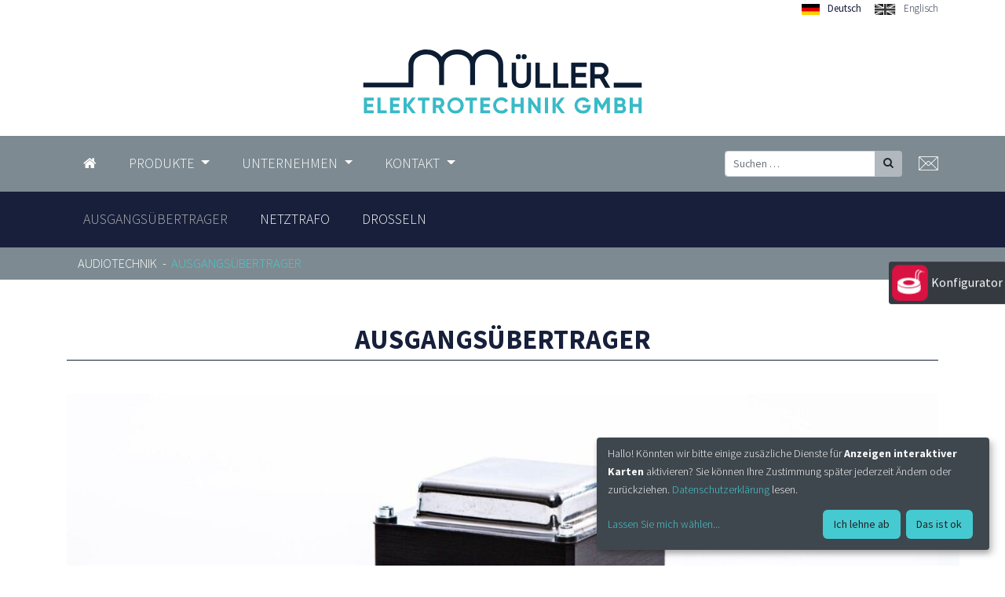

--- FILE ---
content_type: text/html; charset=UTF-8
request_url: https://www.mueller-rondo.com/produkte/audiotechnik/ausgangsuebertrager/
body_size: 4634
content:
<!doctype html>
<html lang="de">
<head>
  
	<meta charset="utf-8">
	<meta name="viewport" content="width=device-width">	
    <meta property="og:url" content="www.mueller-rondo.com">
    <meta property="og:title" content="Audiotechnik - Ausgangsübertrager">
    <meta property="og:description" content="Wir sind Hersteller von Ringkerntransformatoren. Konfigurieren Sie sich Ihren Transformator einfach bequem selbst">
    <meta property="og:image" content="https://www.mueller-rondo.com/wp-content/themes/mueller-rondo.com/images/og-image-facebook_online.jpg" />
      	<meta name="keywords" content="Wickeltechnik, Audiotechnik, Verbindungstechnik, Bauteile, Rodewisch, Vogtland, Sachsen">
	<meta name="description" content="Wir sind Hersteller von Ringkerntransformatoren. Konfigurieren Sie sich Ihren Transformator einfach bequem selbst">
	<title>Audiotechnik - Ausgangsübertrager</title> 
	<link rel="stylesheet" href="https://www.mueller-rondo.com/wp-content/themes/mueller-rondo.com/style.css?100">
	<link rel="icon" href="https://www.mueller-rondo.com/wp-content/themes/mueller-rondo.com/favicon.ico?v=1" type="image/x-icon" />    
</head>
<body>
 <div class="container">
    <div class="row">
        <div class="col-12">            
            <div class="lang-bar d-none d-md-block pb-3 small text-right"> 
                <a href="/" class="active mr-3">  
                    <img class="mr-2" src="https://www.mueller-rondo.com/wp-content/themes/mueller-rondo.com/images/de.svg" alt="DE" style="height: 1rem;">
                    <span class="d-none d-md-inline">Deutsch</span>
                </a> 
                <a href="/eng" class="font-weight-lighter">  
                    <img class="mr-2" src="https://www.mueller-rondo.com/wp-content/themes/mueller-rondo.com/images/gb.svg" alt="GB" style="height: 1rem;">
                    <span class="d-none d-md-inline">Englisch</span>
                </a>
            </div>
        </div>
    </div>
</div> 
    
    
    
    
    
<!--NEU--> 
<div class="banner">
    <div class="bg-white py-3">
        <div class="container py-3">
            
                <div class="row">
                    <div class="col-12 text-center my-auto"> 
                    
                    <a href="https://www.mueller-rondo.com"><img class="img-fluid lazyload top-logo" src="https://www.mueller-rondo.com/wp-content/themes/mueller-rondo.com/images/logo.svg" alt="Müller Elektrotechnik GmbH Logo" title="Müller Elektrotechnik GmbH Logo"></a> 
                    </div>
                </div>
            
        </div>
    </div>
</div>   
    
<div class="topmenu bg-fourth z-index-2">
    <div class="container">
        
        
        <nav class="navbar navbar-default navbar-expand-lg sidebar _bg-fourth text-white p-0" role="navigation">
            <button type="button" class="navbar-toggle btn btn-primary text-white ml-lg-auto d-block d-lg-none my-3" aria-expanded="false" aria-hidden="true" data-toggle="collapse" data-target="#bs-sidebar-navbar-collapse-1"> <span class="sr-only">Toggle navigation</span><span class="fa fa-bars"></span></button>
            
            
            <div class="navbar-collapse bs-sidebar-navbar-collapse-1 collapse order-lg-last" style="">
                <div class="d-flex _bg-third w-100">
                    <div class="form-inline ml-auto my-auto">                        
                                                    <div id="search-3" class="widget widget_search"><div class="d-none">Search</div><form role="search" method="get" id="searchform" class="searchform" action="https://www.mueller-rondo.com/" >
                <div class="input-group">
                    <input aria-label="Search" class="form-control" type="text" placeholder="Suchen …" value="" name="s" id="s" />
                    
                    <div class="input-group-append">
                        <button class="btn btn-third" type="submit" id="searchsubmit" value="Suchen"> <span class="fa fa-search"></span> </button>
                    </div>
                </div>
            </form></div> 
                                                 
                    </div>
                    <div class="my-auto py-4 d-none d-block pl-4"> <a href="kontakt" class="text-white"><img style="font-size:1.3rem; height:1.3rem; display:flex;" src="https://www.mueller-rondo.com/wp-content/themes/mueller-rondo.com/images/kontakt.png" alt="Kontakt"></a> </div>
                </div>
            </div>
            
            
            
            <div class="navbar-collapse bs-sidebar-navbar-collapse-1 collapse _show pb-3 pb-lg-0" id="bs-sidebar-navbar-collapse-1">
                  <ul id="menu-topmenu" class="nav navbar-nav bg-fourth text-uppercase my-0 p-0 z-index-5"><li itemscope="itemscope" itemtype="https://www.schema.org/SiteNavigationElement" id="menu-item-18" class="menu-item menu-item-type-post_type menu-item-object-page menu-item-home menu-item-18"><a title="Start" href="https://www.mueller-rondo.com/"><span class="sr-only">Start</span><span class="fa fa-home"></span></a></li>
<li itemscope="itemscope" itemtype="https://www.schema.org/SiteNavigationElement" id="menu-item-70" class="menu-item menu-item-type-post_type menu-item-object-page current-page-ancestor menu-item-has-children menu-item-70 dropdown"><a title="Produkte" href="#" data-toggle="dropdown" class="dropdown-toggle" aria-haspopup="true">Produkte <span class="caret"></span></a>
<ul role="menu" class=" dropdown-menu" >
	<li itemscope="itemscope" itemtype="https://www.schema.org/SiteNavigationElement" id="menu-item-100" class="menu-item menu-item-type-post_type menu-item-object-page menu-item-100"><a title="Wickeltechnik" href="https://www.mueller-rondo.com/produkte/wickeltechnik/">Wickeltechnik</a></li>
	<li itemscope="itemscope" itemtype="https://www.schema.org/SiteNavigationElement" id="menu-item-99" class="menu-item menu-item-type-post_type menu-item-object-page current-page-ancestor menu-item-99"><a title="Audiotechnik" href="https://www.mueller-rondo.com/produkte/audiotechnik/">Audiotechnik</a></li>
	<li itemscope="itemscope" itemtype="https://www.schema.org/SiteNavigationElement" id="menu-item-98" class="menu-item menu-item-type-post_type menu-item-object-page menu-item-98"><a title="Verbindungstechnik" href="https://www.mueller-rondo.com/produkte/verbindungstechnik/">Verbindungstechnik</a></li>
</ul>
</li>
<li itemscope="itemscope" itemtype="https://www.schema.org/SiteNavigationElement" id="menu-item-27" class="menu-item menu-item-type-post_type menu-item-object-page menu-item-has-children menu-item-27 dropdown"><a title="Unternehmen" href="#" data-toggle="dropdown" class="dropdown-toggle" aria-haspopup="true">Unternehmen <span class="caret"></span></a>
<ul role="menu" class=" dropdown-menu" >
	<li itemscope="itemscope" itemtype="https://www.schema.org/SiteNavigationElement" id="menu-item-168" class="menu-item menu-item-type-post_type menu-item-object-page menu-item-168"><a title="Über Uns" href="https://www.mueller-rondo.com/unternehmen/ueber-uns/">Über Uns</a></li>
	<li itemscope="itemscope" itemtype="https://www.schema.org/SiteNavigationElement" id="menu-item-169" class="menu-item menu-item-type-post_type menu-item-object-page menu-item-169"><a title="Technologie" href="https://www.mueller-rondo.com/unternehmen/technologie/">Technologie</a></li>
	<li itemscope="itemscope" itemtype="https://www.schema.org/SiteNavigationElement" id="menu-item-170" class="menu-item menu-item-type-post_type menu-item-object-page menu-item-170"><a title="Qualität" href="https://www.mueller-rondo.com/unternehmen/qualitat/">Qualität</a></li>
</ul>
</li>
<li itemscope="itemscope" itemtype="https://www.schema.org/SiteNavigationElement" id="menu-item-28" class="menu-item menu-item-type-post_type menu-item-object-page menu-item-has-children menu-item-28 dropdown"><a title="Kontakt" href="#" data-toggle="dropdown" class="dropdown-toggle" aria-haspopup="true">Kontakt <span class="caret"></span></a>
<ul role="menu" class=" dropdown-menu" >
	<li itemscope="itemscope" itemtype="https://www.schema.org/SiteNavigationElement" id="menu-item-854" class="menu-item menu-item-type-post_type menu-item-object-page menu-item-854"><a title="Kontakt Allgemein" href="https://www.mueller-rondo.com/kontakt/">Kontakt Allgemein</a></li>
	<li itemscope="itemscope" itemtype="https://www.schema.org/SiteNavigationElement" id="menu-item-855" class="menu-item menu-item-type-post_type menu-item-object-page menu-item-855"><a title="Anfrage Ringtransformator" href="https://www.mueller-rondo.com/anfrage/">Anfrage Ringtransformator</a></li>
</ul>
</li>
</ul>            </div>
        </nav>
    </div>
</div>


<div class="submenu bg-primary d-none d-lg-block">
    <div class="container">
        <nav class="navbar-collapse navbar navbar-default navbar-expand-lg sidebar bg-primary p-0 text-white py-lg-0" role="navigation">
            <ul class="list-unstyled nav navbar-nav bg-dark-transparent mr-auto text-uppercase"><li class="page_item page-item-91 current_page_item"><a href="https://www.mueller-rondo.com/produkte/audiotechnik/ausgangsuebertrager/" aria-current="page">Ausgangsübertrager</a></li>
<li class="page_item page-item-93"><a href="https://www.mueller-rondo.com/produkte/audiotechnik/netztrafo/">Netztrafo</a></li>
<li class="page_item page-item-95"><a href="https://www.mueller-rondo.com/produkte/audiotechnik/drosseln/">Drosseln</a></li>
            
                        
            
        </nav>
    </div>
</div>    

<div class="icon-bar d-none d-md-block"> 
    <a href="/anfrage#Contact-message-title" class="text-left message rounded-left z-index-5 d-flex"> 
        <!--span class="fa-stack mx-1"> 
            <i class="fa fa-square fa-stack-2x text-fifth"></i> 
            <i class="fa fa-cogs fa-stack-1x text-white"></i> 
        </span-->
        
        <span class="icon icon-ringkern-konfigurator fa-2x m-1 mr-2"><span class="path1"></span><span class="path2"></span><span class="path3"></span><span class="path4"></span><span class="path5"></span></span>
        
        <span class="h4 my-auto _collapse _messagebox small">Konfigurator</span> 
        <span class="ml-auto my-auto fa fa-close collapse messagebox"></span>
    </a>
</div>     
    
    
<!--NEU-->     

<div> 
	<div>		 

     
            <div class="bg-fourth">   
                        <div class="container">
                            <nav aria-label="breadcrumb">
                              <ol class="breadcrumb py-2 rounded-0 bg-fourth text-uppercase"><li class="breadcrumb-item">
                                <a href="/audiotechnik/">Audiotechnik</a></li><li class="breadcrumb-item active"><a href="/audiotechnik/ausgangsuebertrager/">Ausgangsübertrager</a></li> </ol>
                            </nav>
                        </div>
                    </div>

         
<div class="col-12">
	<div class="content">
        <div class="container">
            <div class="row">
                <div class="col-12">
                        <div class="border-bottom border-primary mt-5 mb-5 text-center">
                            <h1 class="text-primary">Ausgangsübertrager</h1>  
                        </div>                        
                        <div class="mb-5">
                            
<div class="wp-block-cover is-light has-custom-content-position is-position-top-center"><img fetchpriority="high" decoding="async" width="2560" height="960" class="wp-block-cover__image-background wp-image-460" alt="" src="https://www.mueller-rondo.com/wp-content/uploads/2020/12/Mueller-Elektrotechnik-12-edited-6-scaled-e1615717637577.jpg" data-object-fit="cover" srcset="https://www.mueller-rondo.com/wp-content/uploads/2020/12/Mueller-Elektrotechnik-12-edited-6-scaled-e1615717637577.jpg 2560w, https://www.mueller-rondo.com/wp-content/uploads/2020/12/Mueller-Elektrotechnik-12-edited-6-scaled-e1615717637577-670x251.jpg 670w, https://www.mueller-rondo.com/wp-content/uploads/2020/12/Mueller-Elektrotechnik-12-edited-6-scaled-e1615717637577-1340x503.jpg 1340w, https://www.mueller-rondo.com/wp-content/uploads/2020/12/Mueller-Elektrotechnik-12-edited-6-scaled-e1615717637577-768x288.jpg 768w, https://www.mueller-rondo.com/wp-content/uploads/2020/12/Mueller-Elektrotechnik-12-edited-6-scaled-e1615717637577-1536x576.jpg 1536w, https://www.mueller-rondo.com/wp-content/uploads/2020/12/Mueller-Elektrotechnik-12-edited-6-scaled-e1615717637577-2048x768.jpg 2048w" sizes="(max-width: 2560px) 100vw, 2560px" /><span aria-hidden="true" class="wp-block-cover__background has-light-background-color has-background-dim-100 has-background-dim"></span><div class="wp-block-cover__inner-container is-layout-flow wp-block-cover-is-layout-flow">
<p class="has-text-align-center has-large-font-size"></p>
</div></div>



<div class="wp-block-columns is-layout-flex wp-container-core-columns-is-layout-9d6595d7 wp-block-columns-is-layout-flex">
<div class="wp-block-column col-sm-12 col-lg-5 is-layout-flow wp-block-column-is-layout-flow">
<figure class="wp-block-table is-style-regular">
<table>
<thead>
<tr>
<th class="bg-fourth text-white" colspan="5">Gegentakt</th>
</tr>
<tr>
<th>Typ</th>
<th>Bauform</th>
<th>Raa</th>
<th>für Röhren</th>
<th>Datenblatt</th>
</tr>
</thead>
<tbody>
<tr>
<td>AÜ250</td>
<td>M102a</td>
<td>4,0 kOhm</td>
<td>EL34, KT88, UT66</td>
<td>&#8211;</td>
</tr>
<tr>
<td>AÜ260</td>
<td>M102a</td>
<td>6,0 kOhm</td>
<td>00B,2A3</td>
<td>&#8211;</td>
</tr>
<tr>
<td>AÜ280</td>
<td>M102a</td>
<td>8,0 kOhm</td>
<td>EL84, KT66</td>
<td>&#8211;</td>
</tr>
<tr>
<td>AÜ300</td>
<td>M102b</td>
<td>5,0 kOhm</td>
<td>KT88</td>
<td>&#8211;</td>
</tr>
</tbody>
</table>
</figure>
</div>



<div class="wp-block-column col-sm-12 col-lg-7 is-layout-flow wp-block-column-is-layout-flow">
<figure class="wp-block-table is-style-regular">
<table>
<thead>
<tr>
<th class="bg-fourth text-white" colspan="5">Eintakt</th>
</tr>
<tr>
<th>Typ</th>
<th>Bauform</th>
<th>Ra</th>
<th>für Röhren</th>
<th>Datenblatt</th>
</tr>
</thead>
<tbody>
<tr>
<td>AÜ060</td>
<td>M74</td>
<td>5,2 kOhm</td>
<td>EL84, ECL82</td>
<td><a href="https://www.mueller-rondo.com/wp-content/uploads/2025/10/Ausgangsuebertrager-R9-AT-0060-AUe060-1-Eintakt-0-4-8-Ohm.pdf">R9-AT-0060</td></a>
</tr>
<tr>
<td>AÜ100</td>
<td>M74</td>
<td>2,5 kOhm</td>
<td>2A3, EL34, KT66</td>
<td>R9-AT-0109</td>
</tr>
<tr>
<td>AÜ120</td>
<td>M102a</td>
<td>3,0 kOhm</td>
<td>300B, KT88, KT90</td>
<td><a href="https://www.mueller-rondo.com/wp-content/uploads/2025/10/Ausgangsuebertrager-R9-AT-0012-AUe120-Eintakt-0-12-Ohm-Primaerimp-3kOhm.pdf">R9-AT-0012</td></a>
</tr>
<tr>
<td>AÜ150</td>
<td>M102a</td>
<td>1,5 kOhm</td>
<td>EL34, KT88, 6L6</td>
<td>&#8211;</td>
</tr>
<tr>
<td>AÜ600</td>
<td>M102a</td>
<td>0,6 kOhm</td>
<td>6C33</td>
<td><a href="https://www.mueller-rondo.com/wp-content/uploads/2025/10/Ausgangsuebertrager-AT600-Eintakt-0-4-8-Ohm.pdf">R9-AT-0600</td></a>
</tr>
</tbody>
</table>
</figure>



<p class="mt-n4 has-primary-lighter-color has-text-color"></p>
</div>
</div>



<p class="has-primary-lighter-color has-text-color"></p>



<h3 class="wp-block-heading has-text-align-center has-primary-lighter-color has-text-color">Ringkern</h3>



<div class="wp-block-cover is-light has-custom-content-position is-position-top-center"><img decoding="async" width="2560" height="1707" class="wp-block-cover__image-background wp-image-311" alt="" src="https://www.mueller-rondo.com/wp-content/uploads/2020/10/Mueller-Elektrotechnik-13-scaled.jpg" style="object-position:52% 70%" data-object-fit="cover" data-object-position="52% 70%" srcset="https://www.mueller-rondo.com/wp-content/uploads/2020/10/Mueller-Elektrotechnik-13-scaled.jpg 2560w, https://www.mueller-rondo.com/wp-content/uploads/2020/10/Mueller-Elektrotechnik-13-670x447.jpg 670w, https://www.mueller-rondo.com/wp-content/uploads/2020/10/Mueller-Elektrotechnik-13-1340x893.jpg 1340w, https://www.mueller-rondo.com/wp-content/uploads/2020/10/Mueller-Elektrotechnik-13-768x512.jpg 768w, https://www.mueller-rondo.com/wp-content/uploads/2020/10/Mueller-Elektrotechnik-13-1536x1024.jpg 1536w, https://www.mueller-rondo.com/wp-content/uploads/2020/10/Mueller-Elektrotechnik-13-2048x1365.jpg 2048w" sizes="(max-width: 2560px) 100vw, 2560px" /><span aria-hidden="true" class="wp-block-cover__background has-light-background-color has-background-dim-100 has-background-dim"></span><div class="wp-block-cover__inner-container is-layout-flow wp-block-cover-is-layout-flow">
<p class="has-text-align-center has-large-font-size"></p>
</div></div>



<div class="wp-block-columns is-layout-flex wp-container-core-columns-is-layout-9d6595d7 wp-block-columns-is-layout-flex">
<div class="wp-block-column is-layout-flow wp-block-column-is-layout-flow">
<figure class="wp-block-table is-style-regular">
<table>
<thead>
<tr>
<th class="bg-fourth text-white" colspan="4">Für Elektrostatische Lautsprecher</th>
</tr>
<tr>
<th>Typ</th>
<th>Eingang</th>
<th>Ausgang</th>
<th>Abmessung</th>
</tr>
</thead>
<tbody>
<tr>
<td>1:65</td>
<td>4 Ohm max 35V</td>
<td>x65</td>
<td>d=135 h=40</td>
</tr>
</tbody>
</table>
</figure>
</div>



<div class="wp-block-column is-layout-flow wp-block-column-is-layout-flow">
<figure class="wp-block-table is-style-regular">
<table>
<thead>
<tr>
<th class="bg-fourth text-white" colspan="4">100 V Übertrager</th>
</tr>
<tr>
<th>Typ</th>
<th>Eingang</th>
<th>Ausgang</th>
<th>Abmessung</th>
</tr>
</thead>
<tbody>
<tr>
<td>AÜ60</td>
<td>100V</td>
<td>2-4-8-16 Ohm</td>
<td>d=80 h=45</td>
</tr>
<tr>
<td>AÜ120</td>
<td>100V</td>
<td>4-8-16 Ohm</td>
<td>d=100 h=55</td>
</tr>
<tr>
<td>AÜ240</td>
<td>100V</td>
<td>2-4-8 Ohm</td>
<td>=105 h=70</td>
</tr>
</tbody>
</table>
</figure>
</div>



<div class="wp-block-column is-layout-flow wp-block-column-is-layout-flow">
<figure class="wp-block-table is-style-regular">
<table>
<thead>
<tr>
<th class="bg-fourth text-white" colspan="4">Ringkernausgangsübertrager</th>
</tr>
<tr>
<th>Typ</th>
<th>Eingang</th>
<th>Ausgang</th>
<th>Abmessung</th>
</tr>
</thead>
<tbody>
<tr>
<td>AÜ40</td>
<td>2,0 kOhm</td>
<td>0-4-8 Ohm</td>
<td>d=90 h=40</td>
</tr>
<tr>
<td>AÜ TA200</td>
<td>1,6 kOhm</td>
<td>0-4-8 Ohm</td>
<td>d=115 h=80</td>
</tr>
</tbody>
</table>
</figure>
</div>
</div>



<p><strong>Sonderausführungen:</strong><br>Für andere Leistungen sowie Abmessungen, zusätzliche Abschirmungen, Temperatursicherungen, Temperaturschalter, höhere Isolationsklassen, Anschlussmöglichkeiten und Befestigungsmöglichkeiten füllen Sie bitte unser <a href="https://www.mueller-rondo.com/anfrage/" data-type="page" data-id="198"><strong>Anfrageformular</strong></a> aus.</p>
                </div>
            </div> 
        </div>     
	</div>
</div>


</div>

	</div>
</div>


<div class="footer bg-fourth text-white py-5">    
    <div class="container py-4"> 
        <div class="row">                 
            <div class="col-12 col-lg-4 my-3 order-lg-last">
                <address>
                    <h3 class="mb-2">Müller Elektrotechnik GmbH</h3>
                    Goethestraße 3<br>    
                    08228 Rodewisch<br><br>                    Telefon: +49 (0)3744 48395<br>
                    Fax: +49 (0)3744 48482<br> <br>                    
                    E-Mail: info@mueller-rondo.com<br>               
                    Internet: www.mueller-rondo.com<br>  
                </address>
                
              <div class="btn btn-info btn-sm mt-3 mr-3" onclick="klaro.render(klaroConfig, {show: true, modal:true});">Cookieeinstellungen</div>
            </div>      
            <div class="col-12 col-sm-6 col-lg my-3"> 
                <ul id="menu-footermenue-1" class="nav navbar-nav bg-dark-transparent mr-auto text-uppercase"><li itemscope="itemscope" itemtype="https://www.schema.org/SiteNavigationElement" id="menu-item-29" class="menu-item menu-item-type-post_type menu-item-object-page menu-item-home menu-item-29"><a title="Start" href="https://www.mueller-rondo.com/">Start</a></li>
</ul>            </div>   
            <div class="col-12 col-sm-6 col-lg my-3"> 
                <ul id="menu-footermenue-2" class="nav navbar-nav bg-dark-transparent mr-auto text-uppercase"><li itemscope="itemscope" itemtype="https://www.schema.org/SiteNavigationElement" id="menu-item-149" class="menu-item menu-item-type-custom menu-item-object-custom menu-item-149"><a title="Produkte" href="/produkte/wickeltechnik">Produkte</a></li>
<li itemscope="itemscope" itemtype="https://www.schema.org/SiteNavigationElement" id="menu-item-42" class="menu-item menu-item-type-post_type menu-item-object-page menu-item-42"><a title="Wickeltechnik" href="https://www.mueller-rondo.com/produkte/wickeltechnik/">Wickeltechnik</a></li>
<li itemscope="itemscope" itemtype="https://www.schema.org/SiteNavigationElement" id="menu-item-48" class="menu-item menu-item-type-post_type menu-item-object-page current-page-ancestor menu-item-48"><a title="Audiotechnik" href="https://www.mueller-rondo.com/produkte/audiotechnik/">Audiotechnik</a></li>
<li itemscope="itemscope" itemtype="https://www.schema.org/SiteNavigationElement" id="menu-item-47" class="menu-item menu-item-type-post_type menu-item-object-page menu-item-47"><a title="Verbindungstechnik" href="https://www.mueller-rondo.com/produkte/verbindungstechnik/">Verbindungstechnik</a></li>
</ul>            </div>  
            <div class="col-12 col-sm-6 col-lg my-3"> 
                <ul id="menu-footermenue-3" class="nav navbar-nav bg-dark-transparent mr-auto text-uppercase"><li itemscope="itemscope" itemtype="https://www.schema.org/SiteNavigationElement" id="menu-item-172" class="menu-item menu-item-type-custom menu-item-object-custom menu-item-172"><a title="Unternehmen" href="/unternehmen/ueber-uns/">Unternehmen</a></li>
<li itemscope="itemscope" itemtype="https://www.schema.org/SiteNavigationElement" id="menu-item-171" class="menu-item menu-item-type-post_type menu-item-object-page menu-item-171"><a title="Über Uns" href="https://www.mueller-rondo.com/unternehmen/ueber-uns/">Über Uns</a></li>
<li itemscope="itemscope" itemtype="https://www.schema.org/SiteNavigationElement" id="menu-item-173" class="menu-item menu-item-type-post_type menu-item-object-page menu-item-173"><a title="Technologie" href="https://www.mueller-rondo.com/unternehmen/technologie/">Technologie</a></li>
<li itemscope="itemscope" itemtype="https://www.schema.org/SiteNavigationElement" id="menu-item-174" class="menu-item menu-item-type-post_type menu-item-object-page menu-item-174"><a title="Qualität" href="https://www.mueller-rondo.com/unternehmen/qualitat/">Qualität</a></li>
</ul>            </div>
            <div class="col-12 col-sm-6 col-lg my-3"> 
                <ul id="menu-footermenue-4" class="nav navbar-nav bg-dark-transparent mr-auto text-uppercase"><li itemscope="itemscope" itemtype="https://www.schema.org/SiteNavigationElement" id="menu-item-32" class="menu-item menu-item-type-post_type menu-item-object-page menu-item-32"><a title="Kontakt" href="https://www.mueller-rondo.com/kontakt/">Kontakt</a></li>
<li itemscope="itemscope" itemtype="https://www.schema.org/SiteNavigationElement" id="menu-item-738" class="menu-item menu-item-type-post_type menu-item-object-page menu-item-738"><a title="Impressum" href="https://www.mueller-rondo.com/impressum/">Impressum</a></li>
<li itemscope="itemscope" itemtype="https://www.schema.org/SiteNavigationElement" id="menu-item-740" class="menu-item menu-item-type-post_type menu-item-object-page menu-item-privacy-policy menu-item-740"><a title="Datenschutz" href="https://www.mueller-rondo.com/datenschutzerklaerung/">Datenschutz</a></li>
</ul>            </div>
        </div>
    </div>
</div> 


<!--script src="/js/jquery-3.4.1.slim.min.js"></script-->
<script src="https://www.mueller-rondo.com/wp-content/themes/mueller-rondo.com/js/jquery_v3.min.js"></script>
<script src="https://www.mueller-rondo.com/wp-content/themes/mueller-rondo.com/js/popper.min.js"></script>
<script src="https://www.mueller-rondo.com/wp-content/themes/mueller-rondo.com/js/bootstrap_v4.min.js"></script>
<script src="https://www.mueller-rondo.com/wp-content/themes/mueller-rondo.com/js/antispam.js"></script>
<script src="https://www.mueller-rondo.com/wp-content/themes/mueller-rondo.com/js/owl.carousel.min.js"></script>
<script src="https://www.mueller-rondo.com/wp-content/themes/mueller-rondo.com/js/owl.carousel.thumbs.js"></script>
<script src="https://www.mueller-rondo.com/wp-content/themes/mueller-rondo.com/js/custom.js"></script>


<script defer src="https://www.mueller-rondo.com/wp-content/themes/mueller-rondo.com/js/config.js"></script>
<script defer src="https://www.mueller-rondo.com/wp-content/themes/mueller-rondo.com/js/klaro-no-css.js"></script>

    <script>
 if(document.cookie.indexOf('infopopup=1') != -1){
    jQuery('#cookiedingsbums').hide();
 }
 else{
    jQuery('#cookiedingsbums').prependTo('body');
    jQuery('#cookiedingsbumsCloser').show();
 }
</script>

</body>
</html>

--- FILE ---
content_type: application/javascript
request_url: https://www.mueller-rondo.com/wp-content/themes/mueller-rondo.com/js/antispam.js
body_size: -23
content:
// Anti Spam
function no_spam(fach,adresse)
{
		mail = "mailto:" + fach + "@" + adresse + ".de";
		window.location = mail;
}

--- FILE ---
content_type: application/javascript
request_url: https://www.mueller-rondo.com/wp-content/themes/mueller-rondo.com/js/custom.js
body_size: 1367
content:
(function(){
    "use strict";
    
    var owl = $('.owl-home, .owl-slider-dots, .owl-slider, .owl-carousel[data-type="slider"], .owl-gallery').each(function(){
                
        var defaults = {
            //singleItem: true,
            stopOnHover: true,
            items: 1,
            lazyLoad: true,
            loop: false,
            autoplay: true,
            margin: 0,
            animateOut: 'fadeOut',
            URLhashListener: false,
        };
        
        var slider = $(this);
        

        
        
        var options = $.extend({}, defaults, slider.data('config'));
        
        if(slider.children().length === 1) {
            options.loop = false;
        }
        
        slider.owlCarousel(options);
    });


    
    /**/
    var MobileCarousel = (function() {

        var MobileCarousel = function(jqueryObject, options) {

            this.options = {
                mobileMaxWidth: 768
            };

            $.extend(this.options, options);

            this.owlObject = jqueryObject;
            this.owl = null;
            return this.constructor(jqueryObject);
        };

        MobileCarousel.prototype = {
            constructor: function() {
                this.onResize();
                window.addEventListener('resize', this.onResize.bind(this));
                return this;
            },
            onResize: function() {
                if (document.body.offsetWidth < this.options.mobileMaxWidth) {
                    if (this.owl === null || this.owl === undefined) {
                        this.owl = this.mobileCarousel();
                    }
                } else if (typeof(this.owl) !== 'undefined' && this.owl) {
                    this.owl.destroy();
                    this.owl = null;
                }
            },
            mobileCarousel: function() {
                var defaults = {
                    items: 1,
                    itemsDesktop: false,
                    itemsDesktopSmall: false,
                    itemsTablet: false,
                    itemsTabletSmall: false,
                    itemsMobile: false
                };
                var options = $.extend({}, defaults, this.owlObject.data('config'));

                return this.owl = this.owlObject.owlCarousel(options).data('owl.carousel');
            }
        };
        return MobileCarousel;
    })();

    $('.mobile-carousel').each(function(){
        new MobileCarousel($(this));  
    });

    

    

    
    const owlCarousel = function(){
        var defaults = {
            responsive: {
                0: {
                    items: 1
                },
                600: {
                    items: 2
                },
                768: {
                    items: 2
                },
                992: {
                    items: 4
                },
                1140: {
                    items: 4
                }
            },
            items: 4,
            loop: true,
            margin: 30,
            nav: true,
            navText: [
                '',
                '',
            ],
            lazyLoad: true,
            autoplayHoverPause: true,
            URLhashListener: false,
        };        
        
        var slider = $(this);
        var options = $.extend({}, defaults, slider.data('config'));
        slider.owlCarousel(options);
    };
    
    $('.owl-carousel[data-type="carousel"] .owl-thumbs').remove();
    $('.owl-carousel[data-type="carousel"]').each(owlCarousel); 
	
    window.addEventListener('resize', function(){
        if($('.owl-carousel[data-type="carousel"]').data('owl.carousel')) {
            $('.owl-carousel[data-type="carousel"]').data('owl.carousel').destroy();
        }
        $('.owl-carousel[data-type="carousel"] .owl-thumbs').remove();
        $('.owl-carousel[data-type="carousel"]').each(owlCarousel);
        
    });
    
    var $document = $(document);

    var calculateSizes = function () {

        if ($document.scrollTop() < window.innerHeight || !$("#topmenu").hasClass("fixed-theme")) {
            // Erstmal die Abstände ausrechnen ... ändert sich ja ständig was
            var navScroll = $(".header-logo").outerHeight(true);
            var filterHeight = $(".slider-search").outerHeight(true);
            var topMenuHeight = $("#topmenu").outerHeight(true);
            var topSliderHeight = 0;

            if($(".top-slider").length){
                topSliderHeight = $(".top-slider").outerHeight(true);
            }
            var filterScroll = topSliderHeight + navScroll - filterHeight;


            var sm = window.matchMedia("screen and (min-width:768px)");

            var paddingTop = '';
            
            if (sm.matches) {

                if ($document.scrollTop() >= navScroll) {
                    paddingTop = topMenuHeight;
                    $("#topmenu").addClass("fixed-theme");
                } else {
                    paddingTop = '';
                    $("#topmenu").removeClass("fixed-theme");
                }

                if ($document.scrollTop() >= filterScroll && $("#topmenu").hasClass("fixed-theme")) {				
                    if(!topSliderHeight) {
                        paddingTop = topMenuHeight + filterHeight;
                    }
                    $(".slider-search").addClass("fixed-theme");
                } else {
                    $(".slider-search").removeClass("fixed-theme");
                }

            } else {
                // reset padding top
                paddingTop = '';
            }

            $(document.body).css('padding-top', paddingTop);
        }
    };

    if($('[data-sticky]').length) {
        // Erster Aufruf!
        $(".top-slider").css('min-height', $(".slider-search").outerHeight(true));

        // der Owlslider ist etwas träge, deswegen muss man nach dem resize auch nochmal alles neuausrechnen
        owl.on('resized.owl.carousel', calculateSizes);
        // falls die Fenstergröße geändert wird, nochmal alles neu ausrechen
        $(window).on('resize', calculateSizes);
        // ... beim scrollen sowieso
        $document.scroll(calculateSizes);
    }

})();




--- FILE ---
content_type: image/svg+xml
request_url: https://www.mueller-rondo.com/wp-content/themes/mueller-rondo.com/images/logo.svg
body_size: 3097
content:
<svg xmlns="http://www.w3.org/2000/svg" viewBox="0 0 398.6 92.5"><defs><style>.cls-1{fill:#39bac7;}.cls-2{fill:#0c1d33;}</style></defs><g id="Ebene_2" data-name="Ebene 2"><g id="logo"><path id="cyan" class="cls-1" d="M394.2,69.4v9h-8.4v-9h-4.5V92h4.5V82.6h8.4V92h4.4V69.4ZM369.1,87.8H364V82.5h5.1a2.5,2.5,0,0,1,2.6,2.6,2.5,2.5,0,0,1-2.6,2.7m-.7-14.3a2.4,2.4,0,0,1,2.4,2.5,2.3,2.3,0,0,1-2.4,2.5H364v-5Zm4.8,6.8a5.8,5.8,0,0,0,2.1-4.6c0-3.7-3.1-6.3-6.9-6.3h-8.9V92h9.6c3.9,0,7.1-2.7,7.1-6.6a5.7,5.7,0,0,0-3-5.1M353,69.4h-4.6L342,80.1l-6.5-10.7h-4.6V92h4.4V77.4l6.4,10.4h.5l6.4-10.5V92H353ZM325.5,79.8H314.1v4H321c-.8,2.6-3.1,4.3-6.6,4.3s-7.8-3.2-7.8-7.4a7.2,7.2,0,0,1,7.4-7.5,6.9,6.9,0,0,1,6.1,3.2l3.8-2.2a11.4,11.4,0,0,0-9.8-5.3,11.8,11.8,0,1,0,.2,23.6c6.5,0,11.2-4.4,11.2-10.9ZM288.8,92l-8.7-11.6,8.3-11h-5.1l-7.8,10v-10h-4.4V92h4.4V81.4L283.6,92Zm-28.7,0h4.5V69.4h-4.5ZM249.2,69.4V83.2l-9.7-13.8h-3.4V92h4.5V78.2L250.3,92h3.4V69.4Zm-24,0v9h-8.4v-9h-4.5V92h4.5V82.6h8.4V92h4.4V69.4ZM197.6,92.5a11,11,0,0,0,9.7-5.4l-3.8-2.2a6.5,6.5,0,0,1-5.9,3.2,7,7,0,0,1-7.3-7.4c0-4.4,2.9-7.5,7.3-7.5a6.6,6.6,0,0,1,5.9,3.3l3.8-2.3a11.3,11.3,0,0,0-9.7-5.3,11.8,11.8,0,1,0,0,23.6m-25.5-4.8v-5h8.6V78.5h-8.6V73.6h9.4V69.4H167.6V92h14V87.7Zm-9.2-18.3H146.2v4.2h6.1V92h4.5V73.6h6.1ZM132,88.1a7.5,7.5,0,1,1,7.3-7.4,7.2,7.2,0,0,1-7.3,7.4m0,4.4a11.8,11.8,0,1,0-11.7-11.8A11.7,11.7,0,0,0,132,92.5m-28.1-19h4.6a3.4,3.4,0,0,1,0,6.7h-4.6Zm8,18.5h4.8l-5-8.5a7.4,7.4,0,0,0-3.2-14.1h-9V92h4.4V84.1h3.4ZM94.7,69.4H78.1v4.2h6V92h4.5V73.6h6.1ZM75.3,92,66.6,80.4l8.4-11H69.8l-7.7,10v-10H57.6V92h4.5V81.4l8,10.6ZM42.7,87.7v-5h8.5V78.5H42.7V73.6H52V69.4H38.2V92h14V87.7Zm-17.9,0V69.4H20.3V92H33.4V87.7Zm-19.4,0v-5h8.5V78.5H5.4V73.6h9.4V69.4H.9V92h14V87.7Z"/><g id="sw"><path class="cls-2" d="M233.8,42.4c0,4.5-2.8,7-7.5,7s-7.5-2.5-7.5-7V18.9h-6.3V42.4c0,7.9,5.5,13.2,13.8,13.2s13.8-5.3,13.8-13.2V18.9h-6.3Z"/><path class="cls-2" d="M222.1,14a3.6,3.6,0,0,0,3.5-3.6,3.5,3.5,0,0,0-3.5-3.6,3.6,3.6,0,0,0-3.7,3.6A3.5,3.5,0,0,0,222.1,14Z"/><path class="cls-2" d="M230.4,14a3.6,3.6,0,1,0-3.7-3.6A3.5,3.5,0,0,0,230.4,14Z"/><polygon class="cls-2" points="252.8 18.9 246.5 18.9 246.5 55.1 268.1 55.1 268.1 49 252.8 49 252.8 18.9"/><polygon class="cls-2" points="278.4 18.9 272.1 18.9 272.1 55.1 293.7 55.1 293.7 49 278.4 49 278.4 18.9"/><polygon class="cls-2" points="303.9 40 318.7 40 318.7 33.8 303.9 33.8 303.9 25.1 319.9 25.1 319.9 18.9 297.6 18.9 297.6 55.1 320.1 55.1 320.1 49 303.9 49 303.9 40"/><path class="cls-2" d="M351.2,30.4a11.5,11.5,0,0,0-11.5-11.5H325V55.1h6.3V41.8h7.2l7.8,13.3h7.3L345,40.6A11.7,11.7,0,0,0,351.2,30.4Zm-11.5,5.3h-8.4V25.1h8.4a5.2,5.2,0,0,1,5.2,5.3A5.2,5.2,0,0,1,339.7,35.7Z"/><path class="cls-2" d="M200.3,22.6a21.5,21.5,0,0,0-7.5-17,26.1,26.1,0,0,0-32.3,0,24.1,24.1,0,0,0-4.2,4.8,20.2,20.2,0,0,0-4.7-5A28.7,28.7,0,0,0,134.3,0h-.2a28.6,28.6,0,0,0-17.3,5.6,22.1,22.1,0,0,0-4.7,5C107.4,3.6,98.7,0,90.2,0,77.5,0,64.7,7.9,64.7,22.9V47.7H0v7H71.6l.2-31.8C71.8,12,81.3,7,90.2,7s18.3,5,18.4,15.7V51.2h7V22.7c0-10.7,9.6-15.6,18.6-15.7s18.7,4.8,18.8,15.6V51.2h7V22.6C160,11.9,168.6,7,176.7,7a18.5,18.5,0,0,1,11.6,4,14.6,14.6,0,0,1,5,11.6V54.7h12.8v-7h-5.8Z"/><rect class="cls-2" x="358.6" y="47.9" width="40" height="7.03"/></g></g></g></svg>

--- FILE ---
content_type: application/javascript
request_url: https://www.mueller-rondo.com/wp-content/themes/mueller-rondo.com/js/config.js
body_size: 4566
content:
// By default, Klaro will load the config from  a global "klaroConfig" variable.
// You can change this by specifying the "data-config" attribute on your
// script take, e.g. like this:
// <script src="klaro.js" data-config="myConfigVariableName" />
// You can also disable auto-loading of the consent notice by adding
// data-no-auto-load=true to the script tag.
var xtouraKlaroConfig = xtouraKlaroConfig || {
            // matomo: true,
            google_maps: true,
            youtube_vids: false,
            google_fonts: false
};  


var klaroConfig = {
    // With the 0.7.0 release we introduce a 'version' paramter that will make
    // if easier for us to keep configuration files backwards-compatible in the future.
    version: 1,

    // You can customize the ID of the DIV element that Klaro will create
    // when starting up. If undefined, Klaro will use 'klaro'.
    elementID: 'klaro',

    // Setting this to true will render the descriptions of the consent
    // modal and consent notice are HTML. Use with care.
    htmlTexts: false,

    // Setting 'embedded' to true will render the Klaro modal and notice without
    // the modal background, allowing you to e.g. embed them into a specific element
    // of your website, such as your privacy notice.
    embedded: false,

    // You can group services by their purpose in the modal. This is advisable
    // if you have a large number of services. Users can then enable or disable
    // entire groups of services instead of having to enable or disable every service.
    groupByPurpose: true,

    // How Klaro should store the user's preferences. It can be either 'cookie'
    // (the default) or 'localStorage'.
    storageMethod: 'cookie',

    // You can customize the name of the cookie that Klaro uses for storing
    // user consent decisions. If undefined, Klaro will use 'klaro'.
    cookieName: 'klaro',

    // You can also set a custom expiration time for the Klaro cookie.
    // By default, it will expire after 120 days.
    cookieExpiresAfterDays: 365,

    // You can change to cookie domain for the consent manager itself.
    // Use this if you want to get consent once for multiple matching domains.
    // If undefined, Klaro will use the current domain.
    //cookieDomain: '.github.com',

    // Defines the default state for services (true=enabled by default).
    default: false,

    // If "mustConsent" is set to true, Klaro will directly display the consent
    // manager modal and not allow the user to close it before having actively
    // consented or declines the use of third-party services.
    mustConsent: false,

    // Show "accept all" to accept all services instead of "ok" that only accepts
    // required and "default: true" services
    acceptAll: true,

    // replace "decline" with cookie manager modal
    hideDeclineAll: false,

    // hide "learnMore" link
    hideLearnMore: false,

    // show cookie notice as modal
    noticeAsModal: false,

    // You can also remove the 'Realized with Klaro!' text in the consent modal.
    // Please don't do this! We provide Klaro as a free open source tool.
    // Placing a link to our website helps us spread the word about it,
    // which ultimately enables us to make Klaro! better for everyone.
    // So please be fair and keep the link enabled. Thanks :)
    //disablePoweredBy: true,

    // you can specify an additional class (or classes) that will be added to the Klaro `div`
    //additionalClass: 'my-klaro',

    // You can define the UI language directly here. If undefined, Klaro will
    // use the value given in the global "lang" variable. If that does
    // not exist, it will use the value given in the "lang" attribute of your
    // HTML tag. If that also doesn't exist, it will use 'en'.
    //lang: 'en',

    // You can overwrite existing translations and add translations for your
    // service descriptions and purposes. See `src/translations/` for a full
    // list of translations that can be overwritten:
    // https://github.com/KIProtect/klaro/tree/master/src/translations

    // Example config that shows how to overwrite translations:
    // https://github.com/KIProtect/klaro/blob/master/src/configs/i18n.js
    translations: {
        // translationsed defined under the 'zz' language code act as default
        // translations.
        zz: {
            privacyPolicyUrl: '/datenschutzerklaerung',
            purposes: {
                analytics: 'Analytics',
                security: 'Security',
                livechat: 'Livechat',
                advertising: 'Advertising',
                maps: 'Show interactive maps',
            },
        },
        // If you erase the "consentModal" translations, Klaro will use the
        // bundled translations.
        de: {
            privacyPolicyUrl: '/datenschutzerklaerung',
            name:"Datenschutzerklärung",
            text:"Um mehr zu erfahren, lesen Sie bitte unsere {privacyPolicy}.",
            consentNotice: {
                changeDescription:"Seit Ihrem letzten Besuch gab es Änderungen, bitte erneuern Sie Ihre Zustimmung.",
                configure:"konfigurieren",
                description:"Hallo! Könnten wir bitte einige zusäzliche Dienste für {purposes} aktivieren? Sie können Ihre Zustimmung später jederzeit Ändern oder zurückziehen. {privacyPolicy} lesen.",
            },
            consentModal: {
                description:
                    'Hier können Sie einsehen und anpassen, welche Information wir über Sie sammeln.',
            },
            inlineTracker: {
                description: 'Beispiel für ein Inline-Tracking Skript',
            },
            externalTracker: {
                description: 'Beispiel für ein externes Tracking Skript',
            },
            adsense: {
                description: 'Anzeigen von Werbeanzeigen (Beispiel)',
                title: 'Google AdSense Werbezeugs',
            },
            matomo: {
                description: 'Sammeln von Besucherstatistiken',
            },
            camera: {
                description:
                    'Eine Überwachungskamera (nur ein Beispiel zu IMG-Tags)',
            },
            cloudflare: {
                description: 'Schutz gegen DDoS-Angriffe',
            },
            intercom: {
                description:
                    'Chat Widget & Sammeln von Besucherstatistiken (nur ein Beispiel)',
            },
            mouseflow: {
                description: 'Echtzeit-Benutzeranalyse (nur ein Beispiel)',
            },
            googleFonts: {
                description: 'Web-Schriftarten von Google gehostet',
            },
            purposes: {
                analytics: 'Besucher-Statistiken',
                security: 'Sicherheit',
                livechat: 'Live Chat',
                advertising: 'Anzeigen von Werbung',
                styling: 'Styling (Schriftarten)',
                maps: 'Anzeigen interaktiver Karten',
                vids: 'Anzeigen von YouTube Videos',
            },
        },
        en: {
            consentModal: {
                description:
                    'Here you can view and adjust what information we collect about you.',
            },
            inlineTracker: {
                description: 'Example of an inline tracking script',
            },
            externalTracker: {
                description: 'Example of an external tracking script',
            },
            adsense: {
                description: 'Displaying of advertisements (just an example)',
                title: 'Google Adsense Advertisement',
            },
            matomo: {
                description: 'Collecting of visitor statistics',
            },
            camera: {
                description:
                    'A surveillance camera (just an example for an IMG tag)',
            },
            cloudflare: {
                description: 'Protection against DDoS attacks',
            },
            intercom: {
                description:
                    'Chat widget & collecting of visitor statistics (just an example)',
            },
            mouseflow: {
                description: 'Real-Time user analytics (just an example)',
            },
            googleFonts: {
                description: 'Web fonts hosted by Google',
            },
            purposes: {
                analytics: 'Analytics',
                security: 'Security',
                livechat: 'Livechat',
                advertising: 'Advertising',
                styling: 'Styling',
            },
        },
    },

    // This is a list of third-party services that Klaro will manage for you.
    services: [

        // The services will appear in the modal in the same order as defined here.
        /*
        {
            name: 'inlineTracker',
            title: 'Inline Tracker',
            purposes: ['analytics'],
            cookies: ['inline-tracker'],
            optOut: false,
        },
        {
            name: 'externalTracker',
            title: 'External Tracker',
            purposes: ['analytics', 'security'],
            cookies: ['external-tracker'],
        },
        {
            name: 'intercom',
            title: 'Intercom',
            default: true,
            purposes: ['livechat'],
        },
        {
            name: 'mouseflow',
            title: 'Mouseflow',
            purposes: ['analytics'],
        },
        {
            name: 'adsense',
            // if you omit the title here Klaro will try to look it up in the
            // translations
            //title: 'Google AdSense',
            purposes: ['advertising'],
        },
        {
            name: 'camera',
            title: 'Surveillance Camera',
            purposes: ['security'],
        },
        {
            name: 'googleFonts',
            title: 'Google Fonts',
            purposes: ['styling'],
        },
        {
            name: 'cloudflare',
            title: 'Cloudflare',
            purposes: ['security'],
            required: true,
        },*/
        

    ],
};


(function(klaroConfig){
    
    const matomoConfig = 
        {
            // Each service should have a unique (and short) name.
            name: 'matomo',

            // If "default" is set to true, the service will be enabled by default
            // Overwrites global "default" setting.
            // We recommend leaving this to "false" for services that collect
            // personal information.
            default: true, 

            // The title of you service as listed in the consent modal.
            title: 'Matomo/Piwik',

            // The purpose(s) of this service. Will be listed on the consent notice.
            // Do not forget to add translations for all purposes you list here.
            purposes: ['analytics'],

            // A list of regex expressions or strings giving the names of
            // cookies set by this service. If the user withdraws consent for a
            // given service, Klaro will then automatically delete all matching
            // cookies.
            cookies: [
                // you can also explicitly provide a path and a domain for
                // a given cookie. This is necessary if you have services that
                // set cookies for a path that is not "/" or a domain that
                // is not the current domain. If you do not set these values
                // properly, the cookie can't be deleted by Klaro
                // (there is no way to access the path or domain of a cookie in JS)
                // Notice that it is not possible to delete cookies that were set
                // on a third-party domain! See the note at mdn:
                // https://developer.mozilla.org/en-US/docs/Web/API/Document/cookie#new-cookie_domain
                [/^_pk_.*$/, '/', 'klaro.kiprotect.com'], //for the production version
                [/^_pk_.*$/, '/', 'localhost'], //for the local version
                'piwik_ignore',
            ],

            // An optional callback function that will be called each time
            // the consent state for the service changes (true=consented). Passes
            // the `service` config as the second parameter as well.
            callback: function(consent, service) {
                // This is an example callback function.
                console.log(
                    'User consent for service ' + service.name + ': consent=' + consent
                );
                // To be used in conjunction with Matomo 'requireCookieConsent' Feature, Matomo 3.14.0 or newer
                // For further Information see https://matomo.org/faq/new-to-piwik/how-can-i-still-track-a-visitor-without-cookies-even-if-they-decline-the-cookie-consent/
                /*
                if(consent==true){
                    _paq.push(['rememberCookieConsentGiven']);
                } else {
                    _paq.push(['forgetCookieConsentGiven']);
                }
                */
            },

            // If "required" is set to true, Klaro will not allow this service to
            // be disabled by the user.
            required: false,

            // If "optOut" is set to true, Klaro will load this service even before
            // the user gave explicit consent.
            // We recommend always leaving this "false".
            optOut: false,

            // If "onlyOnce" is set to true, the service will only be executed
            // once regardless how often the user toggles it on and off.
            onlyOnce: true,
        };
    
    
     var googleMapsConfig = {
        name: 'mapframe',
        title: 'Google Maps',
        purposes: ['maps'],
    };
     var youTubeConfig = {
        name: 'youtube',
        title: 'YouTube Videos',
        purposes: ['vids'],
    };
    
     var googleFontsConfig = {
        name: 'googleFonts',
        title: 'Google Fonts',
        purposes: ['styling'], 
    };
    
    if(typeof xtouraKlaroConfig !== 'undefined') {
        if(xtouraKlaroConfig.matomo) {
            klaroConfig.services.push(matomoConfig);    
        }
        if(xtouraKlaroConfig.youtube_vids) {
            klaroConfig.services.push(youTubeConfig);    
        }
        if(xtouraKlaroConfig.google_maps) {
            klaroConfig.services.push(googleMapsConfig);    
        }
        if(xtouraKlaroConfig.google_fonts) {
            klaroConfig.services.push(googleFontsConfig);    
        }
        
    }
        
    
     $('body').on('click','.change-privacy-settings', function(e) {
         //var iframe = this.querySelector('iframe');
         //if(!iframe.src.length) {
            klaro.render(klaroConfig, {show: true, modal:true})
         //}
    });
    
    function serviceUpdate (serviceName, obj, name, data){
        if(!((name === 'saveConsents') && serviceName in obj.consents)){
           return true;
        }

        var $iframe = $('iframe[data-name="' + serviceName + '"]');

        if(obj.consents[serviceName] === true) {        
            $iframe.each(function(){
                if($(this).closest('.change-privacy-settings').length) {
                    $(this).unwrap();
                }
            });
        }
        else {
            console.log("iframe wrappen");
            $iframe.each(function(){
                if(!$(this).closest('.change-privacy-settings').length) { 
                    $(this).wrap('<div class="change-privacy-settings"></div>');
                    this.removeAttribute('src'); 
                }
            });
        }
    }
    
    var services = [
        'mapframe', 
        'youtube'
    ];
    
    klaroConfig.watch = { 
        update: function(obj, name, data){
            //console.log('WATCH', obj, name, data);
            
            services.forEach(function(serviceName){
                serviceUpdate(serviceName, obj, name, data);
            });
        }
    };
    
    var selector = 'iframe[data-name="' + services.join('"],iframe[data-name="') + '"]';
    
    $(selector).each(function () {
        if (!this.src.length) { 
            // Wrap the iframe with a div that has a background image
            
           
            var parent = $(this).wrap("<div class='change-privacy-settings'></div>");
            
        }
    });
    
    $(selector).on('load unload', function(){
        if(this.getAttribute('src') && $(this).closest('.change-privacy-settings').length) {
            $(this).unwrap();
            var vidcontainer = $(this).wrap("<div class='video-container'></div>");
        }
    });

    
})(klaroConfig);


console.log(xtouraKlaroConfig);